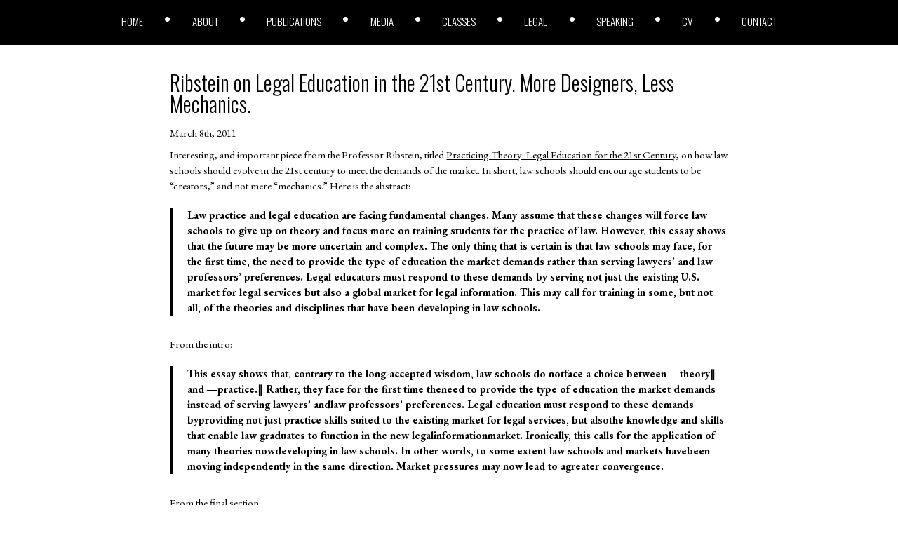

--- FILE ---
content_type: text/html; charset=UTF-8
request_url: https://joshblackman.com/blog/2011/03/08/ribstein-on-legal-education-in-the-21st-century-more-designers-less-mechanics/
body_size: 7071
content:
<!DOCTYPE html>
<html lang="en">

<head>
	<meta charset="utf-8" />
	<meta http-equiv="X-UA-Compatible" content="IE=edge" />
	<meta name="theme-color" content="#000000" />
	<meta name="description" content="Works/Blog site for lawyer Josh Blackman" />
	<meta name="viewport" content="width=device-width, initial-scale=1" />
	<meta name="apple-mobile-web-app-title" content="joshblackman.com" />
	<meta name="apple-mobile-web-app-capable" content="yes" />

	<!-- Global site tag (gtag.js) - Google Analytics -->
	<script defer src="https://www.googletagmanager.com/gtag/js?id=UA-11664193-2" type="606a49ce27f1e6ebaef232e8-text/javascript"></script>
	<script defer src="[data-uri]" type="606a49ce27f1e6ebaef232e8-text/javascript"></script>


	<link media="all" href="https://joshblackman.com/wp-content/cache/autoptimize/css/autoptimize_9a772e8eb719300200ee9090aa8c6072.css" rel="stylesheet"><link media="screen and (min-width:1100px)" href="https://joshblackman.com/wp-content/cache/autoptimize/css/autoptimize_a5bb696a21b86911cd2e4e536db5702a.css" rel="stylesheet"><title>
		Josh Blackman &raquo; Ribstein on Legal Education in the 21st Century. More Designers, Less Mechanics.	</title>
	<link rel="dns-prefetch" href="https://unpkg.com" />
	<link rel="dns-prefetch" href="https://apis.google.com" />
	<link rel="dns-prefetch" href="https://code.jquery.com" />

	<link rel="icon" href="https://joshblackman.com/wp-content/themes/about-josh-blackman/assets/img/icon.png" sizes="32x32" />
	<link rel="icon" href="https://joshblackman.com/wp-content/themes/about-josh-blackman/assets/img/icon.png" sizes="192x192" />
	<link rel="apple-touch-icon-precomposed" href="https://joshblackman.com/wp-content/themes/about-josh-blackman/assets/img/icon.png" />
	<link rel="apple-touch-startup-image" href="https://joshblackman.com/wp-content/themes/about-josh-blackman/assets/img/icon.png" />

	<meta name='robots' content='max-image-preview:large' />
	
	<link rel="alternate" type="application/rss+xml" title="Josh Blackman &raquo; Ribstein on Legal Education in the 21st Century. More Designers, Less Mechanics. Comments Feed" href="https://joshblackman.com/blog/2011/03/08/ribstein-on-legal-education-in-the-21st-century-more-designers-less-mechanics/feed/" />




<link rel="canonical" href="https://joshblackman.com/blog/2011/03/08/ribstein-on-legal-education-in-the-21st-century-more-designers-less-mechanics/" />
	
</head>

<body class="wp-singular post-template-default single single-post postid-6280 single-format-standard wp-theme-about-josh-blackman">

	<header>
		<div class="primary-menu"><ul id="primary-menu" class="menu"><li id="menu-item-44716" class="menu-item menu-item-type-custom menu-item-object-custom menu-item-home menu-item-44716"><a href="https://joshblackman.com/">Home</a></li>
<li id="menu-item-14129" class="menu-item menu-item-type-post_type menu-item-object-page menu-item-14129"><a href="https://joshblackman.com/about-josh/">About</a></li>
<li id="menu-item-42190" class="menu-item menu-item-type-custom menu-item-object-custom menu-item-42190"><a href="/publications/books">Publications</a></li>
<li id="menu-item-42193" class="menu-item menu-item-type-custom menu-item-object-custom menu-item-42193"><a href="/media/tv">Media</a></li>
<li id="menu-item-42194" class="menu-item menu-item-type-custom menu-item-object-custom menu-item-42194"><a href="/classes">Classes</a></li>
<li id="menu-item-42191" class="menu-item menu-item-type-custom menu-item-object-custom menu-item-42191"><a href="/legal/clients">Legal</a></li>
<li id="menu-item-42192" class="menu-item menu-item-type-custom menu-item-object-custom menu-item-42192"><a href="/speaking/debates">Speaking</a></li>
<li id="menu-item-42253" class="menu-item menu-item-type-custom menu-item-object-custom menu-item-42253"><a target="_blank" href="https://docs.google.com/document/d/1SuTHU3esvA5EG3uhJmN695t91eX_8O5VdiLzQu4Svqo/edit">CV</a></li>
<li id="menu-item-42255" class="menu-item menu-item-type-post_type menu-item-object-page menu-item-42255"><a href="https://joshblackman.com/contact-josh/">Contact</a></li>
</ul></div>	</header>
		<svg id="menu-bars" viewBox="0 0 448 512">
	<path fill="currentColor" d="M436 124H12c-6.627 0-12-5.373-12-12V80c0-6.627 5.373-12 12-12h424c6.627 0 12 5.373 12 12v32c0 6.627-5.373 12-12 12zm0 160H12c-6.627 0-12-5.373-12-12v-32c0-6.627 5.373-12 12-12h424c6.627 0 12 5.373 12 12v32c0 6.627-5.373 12-12 12zm0 160H12c-6.627 0-12-5.373-12-12v-32c0-6.627 5.373-12 12-12h424c6.627 0 12 5.373 12 12v32c0 6.627-5.373 12-12 12z" class=""></path>
</svg>

<main>
	<article>
					<h2><a href="https://joshblackman.com/blog/2011/03/08/ribstein-on-legal-education-in-the-21st-century-more-designers-less-mechanics/" rel="bookmark" title="Permanent Link to Ribstein on Legal Education in the 21st Century. More Designers, Less Mechanics.">Ribstein on Legal Education in the 21st Century. More Designers, Less Mechanics.</a></h2>

			<small>March 8th, 2011</small>
			<div class="entry">
				<p>Interesting, and important piece from the Professor Ribstein, titled <a href="https://papers.ssrn.com/sol3/papers.cfm?abstract_id=1776043&amp;download=yes">Practicing Theory: Legal Education for the 21st Century</a>, on how law schools should evolve in the 21st century to meet the demands of the market. In short, law schools should encourage students to be &#8220;creators,&#8221; and not mere &#8220;mechanics.&#8221; Here is the abstract:</p>
<blockquote><p>Law practice and legal education are facing fundamental changes. Many assume that these changes will force law schools to give up on theory and focus more on training students for the practice of law. However, this essay shows that the future may be more uncertain and complex. The only thing that is certain is that law schools may face, for the first time, the need to provide the type of education the market demands rather than serving lawyers&#8217; and law professors’ preferences. Legal educators must respond to these demands by serving not just the existing U.S. market for legal services but also a global market for legal information. This may call for training in some, but not all, of the theories and disciplines that have been developing in law schools.</p></blockquote>
<p>From the intro:</p>
<blockquote><p>This essay shows that, contrary to the long-accepted wisdom, law schools do notface a choice between ―theory‖ and ―practice.‖ Rather, they face for the first time theneed to provide the type of education the market demands instead of serving lawyers’ andlaw professors’ preferences. Legal education must respond to these demands byproviding not just practice skills suited to the existing market for legal services, but alsothe knowledge and skills that enable law graduates to function in the new legalinformationmarket. Ironically, this calls for the application of many theories nowdeveloping in law schools. In other words, to some extent law schools and markets havebeen moving independently in the same direction. Market pressures may now lead to agreater convergence.</p></blockquote>
<p>From the final section:</p>
<blockquote><p>Lawyers and law professors have a shared visionof the future based on lawyers doing pretty much what they have done for over a centuryand mainly disagree over who must prepare law students for this work. The most radicalproposals include one law school&#8217;s reshaping its third-year curriculum to devote it to―moving students out of the classroom and into the real world of legal practice.‖55However, the developments discussed above may force more radical changes. Fewer ofthe traditional law jobs for which students used to be trained may be available while newopportunities open up for which law schools need to prepare their graduates. Lawgraduates may have to be trained to compete with other types of service and informationproviders rather than just with traditional practicing lawyers.</p>
<p><strong>The key implication of these developments for legal education is that althoughlaw students formerly practiced law made primarily by a relatively narrow group ofpolicymakers, future lawyers may be more directly involved in creating laws and otherbasic legal materials. </strong>Law practice traditionally involves applying recognized principlesto the facts of particular cases in advising and litigating for clients. This workoccasionally requires practitioners to have a deep understanding of the policiesunderlying cases and statutes. However, most applications of readymade law are routine.I<strong>n these cases, understanding particular facts and circumstances and crafting strategy andarguments matter more than fundamental policy analysis.</strong> In other words, practicinglawyers are usually more like mechanics than designers. . . . In contrast to lawyers’ traditional roles, legal experts competing in the new legalmarkets described in Part II may be <strong>more like designers creating legal materials thanmechanics using them</strong>.</p></blockquote>
<p>This seems to fit neatly into my earlier <a href="https://joshblackman.com/?p=6278">post </a>about the future battle royale between computers and lawyers. As I previously noted:</p>
<blockquote><p>What isn’t written here is that the nature of legal jobs will change. No longer will attorneys make their way by doing menial doc review. Attorneys will have to think of how to <strong>create value</strong>, either through <strong>assembling good transactions</strong> or engaging in <strong>smart litigation</strong>. Technology will certainly make this easier, but even so, not all attorneys can do this. Even if the aggregate of legal jobs does not decrease, certain types of positions will no longer be relevant.</p></blockquote>
<p>The future value of attorneys will be creating, not merely futzing with something someone else created. We need more &#8220;designers&#8221; and less &#8220;mechanics.&#8221; Document review and other rote tasks can easily be replaced by computers/outsourcing/non-attorney services like LegalZoom. Our comparative advantage is, to put it in Lockean terms, mixing labor to create value-innovating, creating, inspiring.  For that reason, I&#8217;m not really concerned that Google will create some supercomputer to write better articles than me. Ain&#8217;t gonna happen.</p>
<p>I think my insight applies equally to legal education, as it does to the needs of the legal workforce. As Ribstein argues, the market of the latter should dictate the approach taken by the former.</p>
<p>What does Ribstein recommend?</p>
<p>Well for one, in order to teach law, one would need a doctorate (SJD, or some equivalent):</p>
<blockquote><p>A possible solution is to require a doctoral law degree to teach law, as is the casein countries outside the United States. The U.S. equivalent might be to adapt the SJDdegree, currently largely reserved for foreigners seeking to enter U.S. law teaching, as ageneral requirement for all law professors. Study for this degree could include the variousacademic disciplines that have been brought into legal academia.79</p></blockquote>
<p>What about the mix between teaching theory and practice?</p>
<blockquote><p>All of this is not to say that law schools should give up training students fortraditional lawyers’ work such as litigation and transactional work. Law schools likelywill continue to have clinical and skills courses. But perhaps these courses should betaught with a view toward integrating even traditional lawyer work with the latest theory,either by practice/theory teams or by practitioners who have advanced degrees.</p></blockquote>
<p>The key is abandoning uniformity. Ribstein focuses on the strategy of Dean Henry G. Manne, who helped my alma matter enter the upper echelon of law schools by thinking outside the box.</p>
<blockquote><p>The solution to this problem must lie in law schools’ abandoning the uniformitythat has gripped legal education since the ABA first promoted licensing and accreditationrules almost a century ago. Law schools face barriers when they attempt to stand out fromthe crowd. A prominent example is Dean Henry G. Manne’s experience at George MasonUniversity School of Law.80 At a time when schools were only just beginning to teachlaw and economics, Manne sought to establish an entire curriculum based on thisanalysis. He replaced much of the existing faculty and spearheaded the establishment of arigorous specialty-track system, replacing the standard generalist program at other lawschools. Instead of students freely choosing courses after the first year, track studentstook a structured system of courses in which each built on earlier courses, culminating ina thesis course. In the first year, instead of focusing on how to read judicial opinions,students took a required ―quantitative methods‖ course providing instruction ineconomics, finance, and accounting. Instructors in upper-class courses could then assumethat all students had this knowledge and build on it. Manne’s innovation, however, metresistance from one of law schools’ two accrediting agencies, the AALS.81 A key AALS 27committee was concerned that the law school’s need for instructors who could teach thesophisticated economics its program entailed would not meet the organization’s implicitracial and gender diversity standards.</p></blockquote>
<p>Ribstein also considers offering different types of law degrees, rather than the single J.D.:</p>
<blockquote><p>One possible compromise is toretain the general-purpose law degree, but create alternative professional classificationsthat allow legal experts to be accredited by public or private agencies in specialties with acore (say a year) of legal training plus a year or two of training in the specialty. Thisprocedure could be a hybrid of licensing and certification. It would combine a mandatorycore with a permissive certification in the specialty area. The specialty training couldcombine theoretical training with externships, internships, and clinical or laboratorywork. Some possible applications of this approach could be degrees in such new fields as―trial engineering‖ or ―transaction development.‖</p></blockquote>
<p>No doubt entrenched interests will be opposed to removing barriers to entry, but Ribstein suggests market forces may help usher in this change.</p>
<p>One part in particular of Ribstein&#8217;s articular appeals to me, especially in light of <a href="https://fantasyscotus.net">FantasySCOTUS.net</a>:</p>
<blockquote><p>The increasing ability to make more accurate predictions of legal results providessignificant opportunities for lawyers as information engineers. For example, severalstudies have focused on making sense of the particularly amorphous law on piercing thecorporate veil.68 The availability of PACER (Public Access to Court ElectronicRecords)69 enables lawyers and scholars to determine how data in case records other thanfinal judicial opinions affect litigation results.70 Theories based on, among other things,economic analysis, psychology, sociology, decision theory, and political science, couldhelp determine relevant variables. Lawyers also might make predictions by acquiringcomputing skills or collaborating with computer scientists to develop new algorithms foranalyzing extensive databases.71 Policymakers might even choose to adopt some of theseprediction mechanisms for designing newer, more cost-effective legal systems.</p></blockquote>
<p>Yep. I&#8217;m on it.</p>
<p>More from <a href="https://www.professorbainbridge.com/professorbainbridgecom/2011/03/the-law-school-of-the-future.html">Professor Bainbridge</a>.</p>
			</div>
			</article>
</main>

<footer>
	<div id="footer-copyright">
		&copy; 2026 Josh Blackman LLC. All rights reserved.	</div>
	<div id="footer-menu">
		<div class="menu-footer-menu-container"><ul id="footer-menu" class="menu"><li id="menu-item-44717" class="menu-item menu-item-type-custom menu-item-object-custom menu-item-44717"><a href="https://joshblackman1.wpengine.com/">Home</a></li>
<li id="menu-item-42214" class="menu-item menu-item-type-post_type menu-item-object-page menu-item-42214"><a href="https://joshblackman.com/about-josh/">About</a></li>
<li id="menu-item-44718" class="menu-item menu-item-type-custom menu-item-object-custom menu-item-44718"><a href="/publications/books">Publications</a></li>
<li id="menu-item-44719" class="menu-item menu-item-type-custom menu-item-object-custom menu-item-44719"><a href="/media/tv">Media</a></li>
<li id="menu-item-44720" class="menu-item menu-item-type-custom menu-item-object-custom menu-item-44720"><a href="/classes">Classes</a></li>
<li id="menu-item-44721" class="menu-item menu-item-type-custom menu-item-object-custom menu-item-44721"><a href="/legal/clients">Legal</a></li>
<li id="menu-item-44722" class="menu-item menu-item-type-custom menu-item-object-custom menu-item-44722"><a href="/speaking/debates">Speaking</a></li>
<li id="menu-item-42215" class="menu-item menu-item-type-custom menu-item-object-custom menu-item-42215"><a href="https://docs.google.com/document/d/1SuTHU3esvA5EG3uhJmN695t91eX_8O5VdiLzQu4Svqo/edit">CV</a></li>
<li id="menu-item-43080" class="menu-item menu-item-type-post_type menu-item-object-page menu-item-43080"><a href="https://joshblackman.com/contact-josh/">Contact</a></li>
</ul></div>	</div>
</footer>

<script type="606a49ce27f1e6ebaef232e8-text/javascript">(function(){function c(){var b=a.contentDocument||a.contentWindow.document;if(b){var d=b.createElement('script');d.innerHTML="window.__CF$cv$params={r:'9beffd897c56ee2f',t:'MTc2ODU5MTQzOC4wMDAwMDA='};var a=document.createElement('script');a.nonce='';a.src='/cdn-cgi/challenge-platform/scripts/jsd/main.js';document.getElementsByTagName('head')[0].appendChild(a);";b.getElementsByTagName('head')[0].appendChild(d)}}if(document.body){var a=document.createElement('iframe');a.height=1;a.width=1;a.style.position='absolute';a.style.top=0;a.style.left=0;a.style.border='none';a.style.visibility='hidden';document.body.appendChild(a);if('loading'!==document.readyState)c();else if(window.addEventListener)document.addEventListener('DOMContentLoaded',c);else{var e=document.onreadystatechange||function(){};document.onreadystatechange=function(b){e(b);'loading'!==document.readyState&&(document.onreadystatechange=e,c())}}}})();</script><script src="/cdn-cgi/scripts/7d0fa10a/cloudflare-static/rocket-loader.min.js" data-cf-settings="606a49ce27f1e6ebaef232e8-|49" defer></script></body>

<script type="speculationrules">
{"prefetch":[{"source":"document","where":{"and":[{"href_matches":"\/*"},{"not":{"href_matches":["\/wp-*.php","\/wp-admin\/*","\/wp-content\/uploads\/*","\/wp-content\/*","\/wp-content\/plugins\/*","\/wp-content\/themes\/about-josh-blackman\/*","\/*\\?(.+)"]}},{"not":{"selector_matches":"a[rel~=\"nofollow\"]"}},{"not":{"selector_matches":".no-prefetch, .no-prefetch a"}}]},"eagerness":"conservative"}]}
</script>
<script defer id="ajb-js-js-extra" src="[data-uri]" type="606a49ce27f1e6ebaef232e8-text/javascript"></script>
<script defer type="606a49ce27f1e6ebaef232e8-text/javascript" src="https://joshblackman.com/wp-content/cache/autoptimize/js/autoptimize_single_16161ba4d4ab6b710a0432e3590833f6.js?ver=2.1.0" id="ajb-js-js"></script>

<script defer src="[data-uri]" type="606a49ce27f1e6ebaef232e8-text/javascript"></script>
</html>